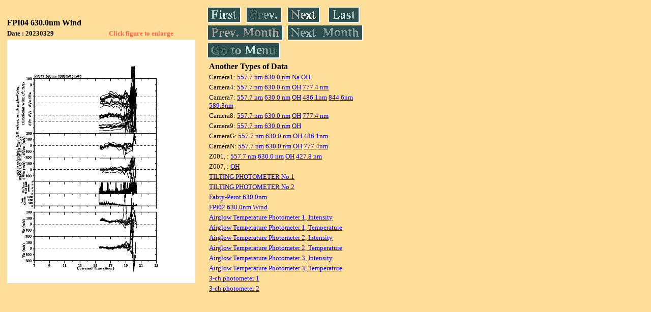

--- FILE ---
content_type: text/html
request_url: https://stdb2.isee.nagoya-u.ac.jp/omti/data/daily/fp04/2023/FP042230329_wind.html
body_size: 6256
content:
<HTML><HEAD><TITLE>FP042230329_wind</TITLE></HEAD>
<BODY BGCOLOR="#FFDE99">
<TABLE WIDTH=720>
<TR>

<TD WIDTH=370>
<TABLE WIDTH=370>
<TR><TH COLSPAN="2" ALIGN="LEFT"><B><FONT SIZE=3>FPI04 630.0nm Wind</FONT></B></TH></TR>
<TR>
<TH ALIGN="LEFT"><FONT SIZE=2>Date : 20230329 </FONT></TH>
<TH><FONT SIZE=2 COLOR="#FF6347"> Click figure to enlarge</FONT></TH>
</TR>
<TR><TH COLSPAN="2" ALIGN="LEFT">
<A HREF="../../../html/fp04/2023/FP042230329_wind.html" TARGET="TOP"><IMG SRC="../../../gif/fp04/2023/FP042230329_wind.gif" WIDTH=370></A></TH></TR>
</TABLE>
</TD>

<TD WIDTH=300 VALIGN=LEFT,TOP>
<TABLE WIDTH="100%">
<TR>
<TD ALIGN="LEFT"><A HREF="FP042230301_wind.html"><IMG SRC="../../../images/first.gif" ALT="First"BORDER="0"></A></TD>
<TD ALIGN="LEFT"><A HREF="FP042230328_wind.html"><IMG SRC="../../../images/prev.gif" ALT="Previous"BORDER="0"></A></TD>
<TD ALIGN="LEFT"><A HREF="FP042230330_wind.html"><IMG SRC="../../../images/next.gif" ALT="Next"BORDER="0"></A></TD>
<TD ALIGN="LEFT"><A HREF="FP042230331_wind.html"><IMG SRC="../../../images/last.gif" ALT="Last"BORDER="0"></A></TD>
</TR>
<TR>
<TH COLSPAN="2" ALIGN="LEFT">
<A HREF="FP042230214_wind.html"><IMG SRC="../../../images/pmonth.gif" ALT="Previous Month"BORDER="0"></A>
</TH>
<TH COLSPAN="2" ALIGN="LEFT">
<A HREF="FP042230401_wind.html"><IMG SRC="../../../images/nmonth.gif" ALT="Next Month"BORDER="0"></A>
</TH>
</TR>
<TR><TH COLSPAN="4" ALIGN="LEFT">
<A HREF="../../../data.html"><IMG SRC="../../../images/menu.gif" BORDER="0"></A>
</TH>
</TR><TR>
<TH COLSPAN="4" ALIGN="LEFT">
<TABLE>
<TR><TD>
<B><FONT SIZE=3>Another Types of Data</FONT></B>
</TD></TR><TR><TD> <FONT SIZE=2> Camera1: 
<A HREF="../../cam1/2023/C11_230329.html"target="_blank">
  557.7 nm</A>
<A HREF="../../cam1/2023/C12_230329.html"target="_blank">
  630.0 nm</A>
<A HREF="../../cam1/2023/C14_230329.html"target="_blank">
  Na</A>
<A HREF="../../cam1/2023/C13_230329.html"target="_blank">
  OH</A>
</FONT></TD></TR>
<TR><TD> <FONT SIZE=2> Camera4: 
<A HREF="../../cam4/2023/C41_230329.html"target="_blank">
  557.7 nm</A>
<A HREF="../../cam4/2023/C42_230329.html"target="_blank">
  630.0 nm</A>
<A HREF="../../cam4/2023/C43_230329.html"target="_blank">
  OH</A>
<A HREF="../../cam4/2023/C44_230329.html"target="_blank">
  777.4 nm</A>
</FONT></TD></TR>
<TR><TD> <FONT SIZE=2> Camera7: 
<A HREF="../../cam7/2023/C71_230329.html"target="_blank">
  557.7 nm</A>
<A HREF="../../cam7/2023/C72_230329.html"target="_blank">
  630.0 nm</A>
<A HREF="../../cam7/2023/C73_230329.html"target="_blank">
  OH</A>
<A HREF="../../cam7/2023/C74_230329.html"target="_blank">
  486.1nm</A>
<A HREF="../../cam7/2023/C76_230329.html"target="_blank">
  844.6nm</A>
<A HREF="../../cam7/2023/C77_230329.html"target="_blank">
  589.3nm</A>
</FONT></TD></TR>
<TR><TD> <FONT SIZE=2> Camera8: 
<A HREF="../../cam8/2023/C81_230329.html"target="_blank">
  557.7 nm</A>
<A HREF="../../cam8/2023/C82_230329.html"target="_blank">
  630.0 nm</A>
<A HREF="../../cam8/2023/C83_230329.html"target="_blank">
  OH</A>
<A HREF="../../cam8/2023/C84_230329.html"target="_blank">
  777.4 nm</A>
</FONT></TD></TR>
<TR><TD> <FONT SIZE=2> Camera9: 
<A HREF="../../cam9/2023/C91_230329.html"target="_blank">
  557.7 nm</A>
<A HREF="../../cam9/2023/C92_230329.html"target="_blank">
  630.0 nm</A>
<A HREF="../../cam9/2023/C93_230329.html"target="_blank">
  OH</A>
</FONT></TD></TR>
<TR><TD> <FONT SIZE=2> CameraG: 
<A HREF="../../camg/2023/CG1_230329.html"target="_blank">
  557.7 nm</A>
<A HREF="../../camg/2023/CG2_230329.html"target="_blank">
  630.0 nm</A>
<A HREF="../../camg/2023/CG3_230329.html"target="_blank">
  OH</A>
<A HREF="../../camg/2023/CG4_230329.html"target="_blank">
  486.1nm</A>
</FONT></TD></TR>
<TR><TD> <FONT SIZE=2> CameraN: 
<A HREF="../../camn/2023/CN1_230329.html"target="_blank">
  557.7 nm</A>
<A HREF="../../camn/2023/CN2_230329.html"target="_blank">
  630.0 nm</A>
<A HREF="../../camn/2023/CN3_230329.html"target="_blank">
  OH</A>
<A HREF="../../camn/2023/CN4_230329.html"target="_blank">
  777.4nm</A>
</FONT></TD></TR>
<TR><TD> <FONT SIZE=2> Z001,  : 
<A HREF="../../z001/2023/Z00101_230329.html"target="_blank">
      557.7 nm</A>
<A HREF="../../z001/2023/Z00102_230329.html"target="_blank">
      630.0 nm</A>
<A HREF="../../z001/2023/Z00103_230329.html"target="_blank">
      OH</A>
<A HREF="../../z001/2023/Z00104_230329.html"target="_blank">
      427.8 nm</A>
<TR><TD> <FONT SIZE=2> Z007,  : 
<A HREF="../../z007/2023/Z00703_230329.html"target="_blank">
      OH</A>
<TR><TD>
<A HREF="../../tilt1/2023/230329_tilt1.html" target="_blank">
<FONT SIZE=2> TILTING PHOTOMETER No.1</FONT></A>
</TD></TR>
<TR><TD>
<A HREF="../../tilt2/2023/230329_tilt2.html" target="_blank">
<FONT SIZE=2> TILTING PHOTOMETER No.2</FONT></A>
</TD></TR>
<TR><TD>
<A HREF="../../fpi/2023/FPX_230329_wind.html" target="_blank">
<FONT SIZE=2> Fabry-Perot 630.0nm</FONT></A>
</TD></TR>
<TR><TD>
<A HREF="../../fp02/2023/FP022230329_wind.html" target="_blank">
<FONT SIZE=2> FPI02 630.0nm Wind</FONT></A>
</TD></TR>
<TR><TD>
<A HREF="../../atp1/2023/S1_230329_int.html" target="_blank">
<FONT SIZE=2> Airglow Temperature Photometer 1, Intensity</FONT></A>
</TD></TR>
<TR><TD>
<A HREF="../../atp1/2023/S1_230329_temp.html" target="_blank">
<FONT SIZE=2> Airglow Temperature Photometer 1, Temperature</FONT></A>
</TD></TR>
<TR><TD>
<A HREF="../../atp2/2023/S2_230329_int.html" target="_blank">
<FONT SIZE=2> Airglow Temperature Photometer 2, Intensity</FONT></A>
</TD></TR>
<TR><TD>
<A HREF="../../atp2/2023/S2_230329_temp.html" target="_blank">
<FONT SIZE=2> Airglow Temperature Photometer 2, Temperature</FONT></A>
</TD></TR>
<TR><TD>
<A HREF="../../atp3/2023/S3_230329_int.html" target="_blank">
<FONT SIZE=2> Airglow Temperature Photometer 3, Intensity</FONT></A>
</TD></TR>
<TR><TD>
<A HREF="../../atp3/2023/S3_230329_temp.html" target="_blank">
<FONT SIZE=2> Airglow Temperature Photometer 3, Temperature</FONT></A>
</TD></TR>
<TR><TD>
<A HREF="../../photo1/2023/3chphoto_230329_MSR.html" target="_blank">
<FONT SIZE=2> 3-ch photometer 1</FONT></A>
</TD></TR>
<TR><TD>
<A HREF="../../photo2/2023/3chphoto_230329_RIK.html" target="_blank">
<FONT SIZE=2> 3-ch photometer 2</FONT></A>
</TD></TR>
</TABLE>
</TH></TR>
</TABLE>
</TD>
</TABLE>
</BODY></HTML>
